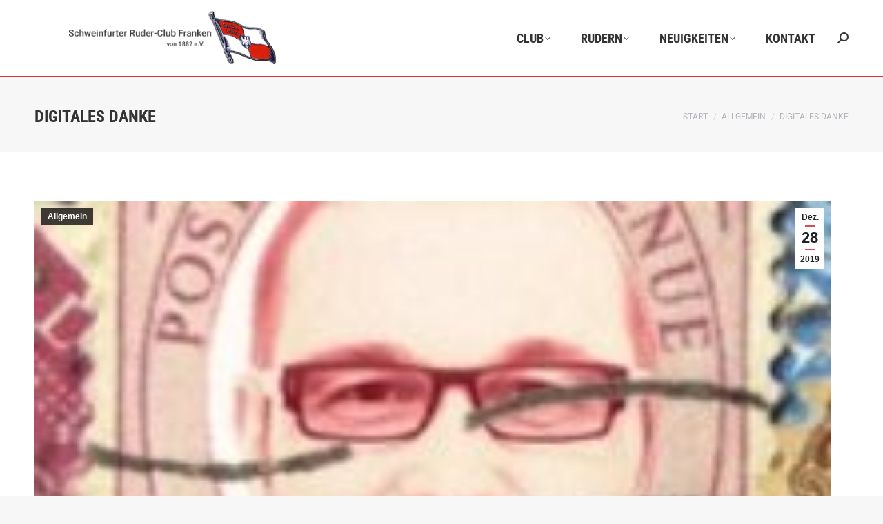

--- FILE ---
content_type: text/html; charset=UTF-8
request_url: https://swrc.uber.space/digitales-danke/
body_size: 19537
content:
<!DOCTYPE html>
<!--[if !(IE 6) | !(IE 7) | !(IE 8)  ]><!-->
<html lang="de" class="no-js">
<!--<![endif]-->
<head>
	<meta charset="UTF-8" />
				<meta name="viewport" content="width=device-width, initial-scale=1, maximum-scale=1, user-scalable=0"/>
			<meta name="theme-color" content="#e1474d"/>	<link rel="profile" href="https://gmpg.org/xfn/11" />
	<title>Digitales Danke &#8211; Schweinfurter Ruder-Club Franken</title>
<meta name='robots' content='max-image-preview:large' />

<link rel="alternate" type="application/rss+xml" title="Schweinfurter Ruder-Club Franken &raquo; Feed" href="https://swrc.uber.space/feed/" />
<link rel="alternate" type="application/rss+xml" title="Schweinfurter Ruder-Club Franken &raquo; Kommentar-Feed" href="https://swrc.uber.space/comments/feed/" />
<link rel="alternate" type="text/calendar" title="Schweinfurter Ruder-Club Franken &raquo; iCal Feed" href="https://swrc.uber.space/termine/?ical=1" />
<link rel="alternate" type="application/rss+xml" title="Schweinfurter Ruder-Club Franken &raquo; Digitales Danke-Kommentar-Feed" href="https://swrc.uber.space/digitales-danke/feed/" />
<link rel="alternate" title="oEmbed (JSON)" type="application/json+oembed" href="https://swrc.uber.space/wp-json/oembed/1.0/embed?url=https%3A%2F%2Fswrc.uber.space%2Fdigitales-danke%2F" />
<link rel="alternate" title="oEmbed (XML)" type="text/xml+oembed" href="https://swrc.uber.space/wp-json/oembed/1.0/embed?url=https%3A%2F%2Fswrc.uber.space%2Fdigitales-danke%2F&#038;format=xml" />
<style id='wp-img-auto-sizes-contain-inline-css'>
img:is([sizes=auto i],[sizes^="auto," i]){contain-intrinsic-size:3000px 1500px}
/*# sourceURL=wp-img-auto-sizes-contain-inline-css */
</style>
<link rel='stylesheet' id='layerslider-css' href='https://swrc.uber.space/wp-content/plugins/LayerSlider/static/layerslider/css/layerslider.css?ver=6.10.2' media='all' />
<link rel='stylesheet' id='external-links-css' href='https://swrc.uber.space/wp-content/plugins/sem-external-links/sem-external-links.css?ver=20090903' media='all' />
<style id='wp-emoji-styles-inline-css'>

	img.wp-smiley, img.emoji {
		display: inline !important;
		border: none !important;
		box-shadow: none !important;
		height: 1em !important;
		width: 1em !important;
		margin: 0 0.07em !important;
		vertical-align: -0.1em !important;
		background: none !important;
		padding: 0 !important;
	}
/*# sourceURL=wp-emoji-styles-inline-css */
</style>
<link rel='stylesheet' id='wp-block-library-css' href='https://swrc.uber.space/wp-includes/css/dist/block-library/style.min.css?ver=6.9' media='all' />
<style id='wp-block-paragraph-inline-css'>
.is-small-text{font-size:.875em}.is-regular-text{font-size:1em}.is-large-text{font-size:2.25em}.is-larger-text{font-size:3em}.has-drop-cap:not(:focus):first-letter{float:left;font-size:8.4em;font-style:normal;font-weight:100;line-height:.68;margin:.05em .1em 0 0;text-transform:uppercase}body.rtl .has-drop-cap:not(:focus):first-letter{float:none;margin-left:.1em}p.has-drop-cap.has-background{overflow:hidden}:root :where(p.has-background){padding:1.25em 2.375em}:where(p.has-text-color:not(.has-link-color)) a{color:inherit}p.has-text-align-left[style*="writing-mode:vertical-lr"],p.has-text-align-right[style*="writing-mode:vertical-rl"]{rotate:180deg}
/*# sourceURL=https://swrc.uber.space/wp-includes/blocks/paragraph/style.min.css */
</style>
<style id='global-styles-inline-css'>
:root{--wp--preset--aspect-ratio--square: 1;--wp--preset--aspect-ratio--4-3: 4/3;--wp--preset--aspect-ratio--3-4: 3/4;--wp--preset--aspect-ratio--3-2: 3/2;--wp--preset--aspect-ratio--2-3: 2/3;--wp--preset--aspect-ratio--16-9: 16/9;--wp--preset--aspect-ratio--9-16: 9/16;--wp--preset--color--black: #000000;--wp--preset--color--cyan-bluish-gray: #abb8c3;--wp--preset--color--white: #FFF;--wp--preset--color--pale-pink: #f78da7;--wp--preset--color--vivid-red: #cf2e2e;--wp--preset--color--luminous-vivid-orange: #ff6900;--wp--preset--color--luminous-vivid-amber: #fcb900;--wp--preset--color--light-green-cyan: #7bdcb5;--wp--preset--color--vivid-green-cyan: #00d084;--wp--preset--color--pale-cyan-blue: #8ed1fc;--wp--preset--color--vivid-cyan-blue: #0693e3;--wp--preset--color--vivid-purple: #9b51e0;--wp--preset--color--accent: #e1474d;--wp--preset--color--dark-gray: #111;--wp--preset--color--light-gray: #767676;--wp--preset--gradient--vivid-cyan-blue-to-vivid-purple: linear-gradient(135deg,rgb(6,147,227) 0%,rgb(155,81,224) 100%);--wp--preset--gradient--light-green-cyan-to-vivid-green-cyan: linear-gradient(135deg,rgb(122,220,180) 0%,rgb(0,208,130) 100%);--wp--preset--gradient--luminous-vivid-amber-to-luminous-vivid-orange: linear-gradient(135deg,rgb(252,185,0) 0%,rgb(255,105,0) 100%);--wp--preset--gradient--luminous-vivid-orange-to-vivid-red: linear-gradient(135deg,rgb(255,105,0) 0%,rgb(207,46,46) 100%);--wp--preset--gradient--very-light-gray-to-cyan-bluish-gray: linear-gradient(135deg,rgb(238,238,238) 0%,rgb(169,184,195) 100%);--wp--preset--gradient--cool-to-warm-spectrum: linear-gradient(135deg,rgb(74,234,220) 0%,rgb(151,120,209) 20%,rgb(207,42,186) 40%,rgb(238,44,130) 60%,rgb(251,105,98) 80%,rgb(254,248,76) 100%);--wp--preset--gradient--blush-light-purple: linear-gradient(135deg,rgb(255,206,236) 0%,rgb(152,150,240) 100%);--wp--preset--gradient--blush-bordeaux: linear-gradient(135deg,rgb(254,205,165) 0%,rgb(254,45,45) 50%,rgb(107,0,62) 100%);--wp--preset--gradient--luminous-dusk: linear-gradient(135deg,rgb(255,203,112) 0%,rgb(199,81,192) 50%,rgb(65,88,208) 100%);--wp--preset--gradient--pale-ocean: linear-gradient(135deg,rgb(255,245,203) 0%,rgb(182,227,212) 50%,rgb(51,167,181) 100%);--wp--preset--gradient--electric-grass: linear-gradient(135deg,rgb(202,248,128) 0%,rgb(113,206,126) 100%);--wp--preset--gradient--midnight: linear-gradient(135deg,rgb(2,3,129) 0%,rgb(40,116,252) 100%);--wp--preset--font-size--small: 13px;--wp--preset--font-size--medium: 20px;--wp--preset--font-size--large: 36px;--wp--preset--font-size--x-large: 42px;--wp--preset--spacing--20: 0.44rem;--wp--preset--spacing--30: 0.67rem;--wp--preset--spacing--40: 1rem;--wp--preset--spacing--50: 1.5rem;--wp--preset--spacing--60: 2.25rem;--wp--preset--spacing--70: 3.38rem;--wp--preset--spacing--80: 5.06rem;--wp--preset--shadow--natural: 6px 6px 9px rgba(0, 0, 0, 0.2);--wp--preset--shadow--deep: 12px 12px 50px rgba(0, 0, 0, 0.4);--wp--preset--shadow--sharp: 6px 6px 0px rgba(0, 0, 0, 0.2);--wp--preset--shadow--outlined: 6px 6px 0px -3px rgb(255, 255, 255), 6px 6px rgb(0, 0, 0);--wp--preset--shadow--crisp: 6px 6px 0px rgb(0, 0, 0);}:where(.is-layout-flex){gap: 0.5em;}:where(.is-layout-grid){gap: 0.5em;}body .is-layout-flex{display: flex;}.is-layout-flex{flex-wrap: wrap;align-items: center;}.is-layout-flex > :is(*, div){margin: 0;}body .is-layout-grid{display: grid;}.is-layout-grid > :is(*, div){margin: 0;}:where(.wp-block-columns.is-layout-flex){gap: 2em;}:where(.wp-block-columns.is-layout-grid){gap: 2em;}:where(.wp-block-post-template.is-layout-flex){gap: 1.25em;}:where(.wp-block-post-template.is-layout-grid){gap: 1.25em;}.has-black-color{color: var(--wp--preset--color--black) !important;}.has-cyan-bluish-gray-color{color: var(--wp--preset--color--cyan-bluish-gray) !important;}.has-white-color{color: var(--wp--preset--color--white) !important;}.has-pale-pink-color{color: var(--wp--preset--color--pale-pink) !important;}.has-vivid-red-color{color: var(--wp--preset--color--vivid-red) !important;}.has-luminous-vivid-orange-color{color: var(--wp--preset--color--luminous-vivid-orange) !important;}.has-luminous-vivid-amber-color{color: var(--wp--preset--color--luminous-vivid-amber) !important;}.has-light-green-cyan-color{color: var(--wp--preset--color--light-green-cyan) !important;}.has-vivid-green-cyan-color{color: var(--wp--preset--color--vivid-green-cyan) !important;}.has-pale-cyan-blue-color{color: var(--wp--preset--color--pale-cyan-blue) !important;}.has-vivid-cyan-blue-color{color: var(--wp--preset--color--vivid-cyan-blue) !important;}.has-vivid-purple-color{color: var(--wp--preset--color--vivid-purple) !important;}.has-black-background-color{background-color: var(--wp--preset--color--black) !important;}.has-cyan-bluish-gray-background-color{background-color: var(--wp--preset--color--cyan-bluish-gray) !important;}.has-white-background-color{background-color: var(--wp--preset--color--white) !important;}.has-pale-pink-background-color{background-color: var(--wp--preset--color--pale-pink) !important;}.has-vivid-red-background-color{background-color: var(--wp--preset--color--vivid-red) !important;}.has-luminous-vivid-orange-background-color{background-color: var(--wp--preset--color--luminous-vivid-orange) !important;}.has-luminous-vivid-amber-background-color{background-color: var(--wp--preset--color--luminous-vivid-amber) !important;}.has-light-green-cyan-background-color{background-color: var(--wp--preset--color--light-green-cyan) !important;}.has-vivid-green-cyan-background-color{background-color: var(--wp--preset--color--vivid-green-cyan) !important;}.has-pale-cyan-blue-background-color{background-color: var(--wp--preset--color--pale-cyan-blue) !important;}.has-vivid-cyan-blue-background-color{background-color: var(--wp--preset--color--vivid-cyan-blue) !important;}.has-vivid-purple-background-color{background-color: var(--wp--preset--color--vivid-purple) !important;}.has-black-border-color{border-color: var(--wp--preset--color--black) !important;}.has-cyan-bluish-gray-border-color{border-color: var(--wp--preset--color--cyan-bluish-gray) !important;}.has-white-border-color{border-color: var(--wp--preset--color--white) !important;}.has-pale-pink-border-color{border-color: var(--wp--preset--color--pale-pink) !important;}.has-vivid-red-border-color{border-color: var(--wp--preset--color--vivid-red) !important;}.has-luminous-vivid-orange-border-color{border-color: var(--wp--preset--color--luminous-vivid-orange) !important;}.has-luminous-vivid-amber-border-color{border-color: var(--wp--preset--color--luminous-vivid-amber) !important;}.has-light-green-cyan-border-color{border-color: var(--wp--preset--color--light-green-cyan) !important;}.has-vivid-green-cyan-border-color{border-color: var(--wp--preset--color--vivid-green-cyan) !important;}.has-pale-cyan-blue-border-color{border-color: var(--wp--preset--color--pale-cyan-blue) !important;}.has-vivid-cyan-blue-border-color{border-color: var(--wp--preset--color--vivid-cyan-blue) !important;}.has-vivid-purple-border-color{border-color: var(--wp--preset--color--vivid-purple) !important;}.has-vivid-cyan-blue-to-vivid-purple-gradient-background{background: var(--wp--preset--gradient--vivid-cyan-blue-to-vivid-purple) !important;}.has-light-green-cyan-to-vivid-green-cyan-gradient-background{background: var(--wp--preset--gradient--light-green-cyan-to-vivid-green-cyan) !important;}.has-luminous-vivid-amber-to-luminous-vivid-orange-gradient-background{background: var(--wp--preset--gradient--luminous-vivid-amber-to-luminous-vivid-orange) !important;}.has-luminous-vivid-orange-to-vivid-red-gradient-background{background: var(--wp--preset--gradient--luminous-vivid-orange-to-vivid-red) !important;}.has-very-light-gray-to-cyan-bluish-gray-gradient-background{background: var(--wp--preset--gradient--very-light-gray-to-cyan-bluish-gray) !important;}.has-cool-to-warm-spectrum-gradient-background{background: var(--wp--preset--gradient--cool-to-warm-spectrum) !important;}.has-blush-light-purple-gradient-background{background: var(--wp--preset--gradient--blush-light-purple) !important;}.has-blush-bordeaux-gradient-background{background: var(--wp--preset--gradient--blush-bordeaux) !important;}.has-luminous-dusk-gradient-background{background: var(--wp--preset--gradient--luminous-dusk) !important;}.has-pale-ocean-gradient-background{background: var(--wp--preset--gradient--pale-ocean) !important;}.has-electric-grass-gradient-background{background: var(--wp--preset--gradient--electric-grass) !important;}.has-midnight-gradient-background{background: var(--wp--preset--gradient--midnight) !important;}.has-small-font-size{font-size: var(--wp--preset--font-size--small) !important;}.has-medium-font-size{font-size: var(--wp--preset--font-size--medium) !important;}.has-large-font-size{font-size: var(--wp--preset--font-size--large) !important;}.has-x-large-font-size{font-size: var(--wp--preset--font-size--x-large) !important;}
/*# sourceURL=global-styles-inline-css */
</style>

<style id='classic-theme-styles-inline-css'>
/*! This file is auto-generated */
.wp-block-button__link{color:#fff;background-color:#32373c;border-radius:9999px;box-shadow:none;text-decoration:none;padding:calc(.667em + 2px) calc(1.333em + 2px);font-size:1.125em}.wp-block-file__button{background:#32373c;color:#fff;text-decoration:none}
/*# sourceURL=/wp-includes/css/classic-themes.min.css */
</style>
<link rel='stylesheet' id='latest-post-shortcode-lps-block-style-css' href='https://swrc.uber.space/wp-content/plugins/latest-post-shortcode/lps-block/build/style-view.css?ver=lpsv14.21b2b9aa3c6b1687be1b16988b33cd84e8' media='all' />
<link rel='stylesheet' id='the7-font-css' href='https://swrc.uber.space/wp-content/themes/dt-the7/fonts/icomoon-the7-font/icomoon-the7-font.min.css?ver=14.2.0' media='all' />
<link rel='stylesheet' id='the7-awesome-fonts-css' href='https://swrc.uber.space/wp-content/themes/dt-the7/fonts/FontAwesome/css/all.min.css?ver=14.2.0' media='all' />
<link rel='stylesheet' id='the7-awesome-fonts-back-css' href='https://swrc.uber.space/wp-content/themes/dt-the7/fonts/FontAwesome/back-compat.min.css?ver=14.2.0' media='all' />
<link rel='stylesheet' id='the7-Defaults-css' href='https://swrc.uber.space/wp-content/uploads/smile_fonts/Defaults/Defaults.css?ver=6.9' media='all' />
<link rel='stylesheet' id='dt-web-fonts-css' href='//swrc.uber.space/wp-content/uploads/omgf/dt-web-fonts/dt-web-fonts.css?ver=1757324930' media='all' />
<link rel='stylesheet' id='dt-main-css' href='https://swrc.uber.space/wp-content/themes/dt-the7/css/main.min.css?ver=14.2.0' media='all' />
<style id='dt-main-inline-css'>
body #load {
  display: block;
  height: 100%;
  overflow: hidden;
  position: fixed;
  width: 100%;
  z-index: 9901;
  opacity: 1;
  visibility: visible;
  transition: all .35s ease-out;
}
.load-wrap {
  width: 100%;
  height: 100%;
  background-position: center center;
  background-repeat: no-repeat;
  text-align: center;
  display: -ms-flexbox;
  display: -ms-flex;
  display: flex;
  -ms-align-items: center;
  -ms-flex-align: center;
  align-items: center;
  -ms-flex-flow: column wrap;
  flex-flow: column wrap;
  -ms-flex-pack: center;
  -ms-justify-content: center;
  justify-content: center;
}
.load-wrap > svg {
  position: absolute;
  top: 50%;
  left: 50%;
  transform: translate(-50%,-50%);
}
#load {
  background: var(--the7-elementor-beautiful-loading-bg,#ffffff);
  --the7-beautiful-spinner-color2: var(--the7-beautiful-spinner-color,rgba(97,98,103,0.4));
}

/*# sourceURL=dt-main-inline-css */
</style>
<link rel='stylesheet' id='the7-custom-scrollbar-css' href='https://swrc.uber.space/wp-content/themes/dt-the7/lib/custom-scrollbar/custom-scrollbar.min.css?ver=14.2.0' media='all' />
<link rel='stylesheet' id='the7-wpbakery-css' href='https://swrc.uber.space/wp-content/themes/dt-the7/css/wpbakery.min.css?ver=14.2.0' media='all' />
<link rel='stylesheet' id='the7-css-vars-css' href='https://swrc.uber.space/wp-content/uploads/the7-css/css-vars.css?ver=817b5cd57666' media='all' />
<link rel='stylesheet' id='dt-custom-css' href='https://swrc.uber.space/wp-content/uploads/the7-css/custom.css?ver=817b5cd57666' media='all' />
<link rel='stylesheet' id='dt-media-css' href='https://swrc.uber.space/wp-content/uploads/the7-css/media.css?ver=817b5cd57666' media='all' />
<link rel='stylesheet' id='the7-mega-menu-css' href='https://swrc.uber.space/wp-content/uploads/the7-css/mega-menu.css?ver=817b5cd57666' media='all' />
<link rel='stylesheet' id='the7-elements-css' href='https://swrc.uber.space/wp-content/uploads/the7-css/post-type-dynamic.css?ver=817b5cd57666' media='all' />
<link rel='stylesheet' id='style-css' href='https://swrc.uber.space/wp-content/themes/dt-the7/style.css?ver=14.2.0' media='all' />
<script src="https://swrc.uber.space/wp-includes/js/jquery/jquery.min.js?ver=3.7.1" id="jquery-core-js"></script>
<script src="https://swrc.uber.space/wp-includes/js/jquery/jquery-migrate.min.js?ver=3.4.1" id="jquery-migrate-js"></script>
<script id="lps-vars-js-after">
const lpsSettings = {"ajaxUrl": "https://swrc.uber.space/wp-admin/admin-ajax.php"};
//# sourceURL=lps-vars-js-after
</script>
<script id="layerslider-greensock-js-extra">
var LS_Meta = {"v":"6.10.2"};
//# sourceURL=layerslider-greensock-js-extra
</script>
<script src="https://swrc.uber.space/wp-content/plugins/LayerSlider/static/layerslider/js/greensock.js?ver=1.19.0" id="layerslider-greensock-js"></script>
<script src="https://swrc.uber.space/wp-content/plugins/LayerSlider/static/layerslider/js/layerslider.kreaturamedia.jquery.js?ver=6.10.2" id="layerslider-js"></script>
<script src="https://swrc.uber.space/wp-content/plugins/LayerSlider/static/layerslider/js/layerslider.transitions.js?ver=6.10.2" id="layerslider-transitions-js"></script>
<script src="//swrc.uber.space/wp-content/plugins/revslider/sr6/assets/js/rbtools.min.js?ver=6.7.38" async id="tp-tools-js"></script>
<script src="//swrc.uber.space/wp-content/plugins/revslider/sr6/assets/js/rs6.min.js?ver=6.7.38" async id="revmin-js"></script>
<script id="dt-above-fold-js-extra">
var dtLocal = {"themeUrl":"https://swrc.uber.space/wp-content/themes/dt-the7","passText":"Um diesen gesch\u00fctzten Eintrag anzusehen, geben Sie bitte das Passwort ein:","moreButtonText":{"loading":"Lade...","loadMore":"Mehr laden"},"postID":"1346","ajaxurl":"https://swrc.uber.space/wp-admin/admin-ajax.php","REST":{"baseUrl":"https://swrc.uber.space/wp-json/the7/v1","endpoints":{"sendMail":"/send-mail"}},"contactMessages":{"required":"One or more fields have an error. Please check and try again.","terms":"Please accept the privacy policy.","fillTheCaptchaError":"Please, fill the captcha."},"captchaSiteKey":"","ajaxNonce":"632b663d30","pageData":"","themeSettings":{"smoothScroll":"off","lazyLoading":false,"desktopHeader":{"height":110},"ToggleCaptionEnabled":"disabled","ToggleCaption":"Navigation","floatingHeader":{"showAfter":160,"showMenu":true,"height":68,"logo":{"showLogo":false,"html":"\u003Cimg class=\" preload-me\" src=\"https://swrc.uber.space/wp-content/themes/dt-the7/inc/presets/images/full/skin11r.header-style-floating-logo-regular.png\" srcset=\"https://swrc.uber.space/wp-content/themes/dt-the7/inc/presets/images/full/skin11r.header-style-floating-logo-regular.png 44w, https://swrc.uber.space/wp-content/themes/dt-the7/inc/presets/images/full/skin11r.header-style-floating-logo-hd.png 88w\" width=\"44\" height=\"44\"   sizes=\"44px\" alt=\"Schweinfurter Ruder-Club Franken\" /\u003E","url":"https://swrc.uber.space/"}},"topLine":{"floatingTopLine":{"logo":{"showLogo":false,"html":""}}},"mobileHeader":{"firstSwitchPoint":1100,"secondSwitchPoint":990,"firstSwitchPointHeight":68,"secondSwitchPointHeight":68,"mobileToggleCaptionEnabled":"disabled","mobileToggleCaption":"Menu"},"stickyMobileHeaderFirstSwitch":{"logo":{"html":"\u003Cimg class=\" preload-me\" src=\"https://swrc.uber.space/wp-content/uploads/2017/11/flagge-gut.gif\" srcset=\"https://swrc.uber.space/wp-content/uploads/2017/11/flagge-gut.gif 102w, https://swrc.uber.space/wp-content/uploads/2017/11/flagge-gut.gif 102w\" width=\"102\" height=\"104\"   sizes=\"102px\" alt=\"Schweinfurter Ruder-Club Franken\" /\u003E"}},"stickyMobileHeaderSecondSwitch":{"logo":{"html":"\u003Cimg class=\" preload-me\" src=\"https://swrc.uber.space/wp-content/uploads/2017/11/flagge-gut.gif\" srcset=\"https://swrc.uber.space/wp-content/uploads/2017/11/flagge-gut.gif 102w, https://swrc.uber.space/wp-content/uploads/2017/11/flagge-gut.gif 102w\" width=\"102\" height=\"104\"   sizes=\"102px\" alt=\"Schweinfurter Ruder-Club Franken\" /\u003E"}},"sidebar":{"switchPoint":990},"boxedWidth":"1340px"},"VCMobileScreenWidth":"768"};
var dtShare = {"shareButtonText":{"facebook":"Share on Facebook","twitter":"Share on X","pinterest":"Pin it","linkedin":"Share on Linkedin","whatsapp":"Share on Whatsapp"},"overlayOpacity":"85"};
//# sourceURL=dt-above-fold-js-extra
</script>
<script src="https://swrc.uber.space/wp-content/themes/dt-the7/js/above-the-fold.min.js?ver=14.2.0" id="dt-above-fold-js"></script>
<script></script><meta name="generator" content="Powered by LayerSlider 6.10.2 - Multi-Purpose, Responsive, Parallax, Mobile-Friendly Slider Plugin for WordPress." />
<!-- LayerSlider updates and docs at: https://layerslider.kreaturamedia.com -->
<link rel="https://api.w.org/" href="https://swrc.uber.space/wp-json/" /><link rel="alternate" title="JSON" type="application/json" href="https://swrc.uber.space/wp-json/wp/v2/posts/1346" /><link rel="EditURI" type="application/rsd+xml" title="RSD" href="https://swrc.uber.space/xmlrpc.php?rsd" />
<meta name="generator" content="WordPress 6.9" />
<link rel="canonical" href="https://swrc.uber.space/digitales-danke/" />
<link rel='shortlink' href='https://swrc.uber.space/?p=1346' />
<meta name="et-api-version" content="v1"><meta name="et-api-origin" content="https://swrc.uber.space"><link rel="https://theeventscalendar.com/" href="https://swrc.uber.space/wp-json/tribe/tickets/v1/" /><meta name="tec-api-version" content="v1"><meta name="tec-api-origin" content="https://swrc.uber.space"><link rel="alternate" href="https://swrc.uber.space/wp-json/tribe/events/v1/" /><link rel="pingback" href="https://swrc.uber.space/xmlrpc.php">
<meta property="og:site_name" content="Schweinfurter Ruder-Club Franken" />
<meta property="og:title" content="Digitales Danke" />
<meta property="og:image" content="https://swrc.uber.space/wp-content/uploads/2019/12/briefmarke.jpg" />
<meta property="og:url" content="https://swrc.uber.space/digitales-danke/" />
<meta property="og:type" content="article" />
<meta name="generator" content="Powered by WPBakery Page Builder - drag and drop page builder for WordPress."/>
<meta name="generator" content="Powered by Slider Revolution 6.7.38 - responsive, Mobile-Friendly Slider Plugin for WordPress with comfortable drag and drop interface." />
<script type="text/javascript" id="the7-loader-script">
document.addEventListener("DOMContentLoaded", function(event) {
	var load = document.getElementById("load");
	if(!load.classList.contains('loader-removed')){
		var removeLoading = setTimeout(function() {
			load.className += " loader-removed";
		}, 300);
	}
});
</script>
		<link rel="icon" href="https://swrc.uber.space/wp-content/uploads/2017/11/flagge-gut.gif" sizes="32x32" />
<link rel="icon" href="https://swrc.uber.space/wp-content/uploads/2017/11/flagge-gut.gif" sizes="192x192" />
<link rel="apple-touch-icon" href="https://swrc.uber.space/wp-content/uploads/2017/11/flagge-gut.gif" />
<meta name="msapplication-TileImage" content="https://swrc.uber.space/wp-content/uploads/2017/11/flagge-gut.gif" />
<script>function setREVStartSize(e){
			//window.requestAnimationFrame(function() {
				window.RSIW = window.RSIW===undefined ? window.innerWidth : window.RSIW;
				window.RSIH = window.RSIH===undefined ? window.innerHeight : window.RSIH;
				try {
					var pw = document.getElementById(e.c).parentNode.offsetWidth,
						newh;
					pw = pw===0 || isNaN(pw) || (e.l=="fullwidth" || e.layout=="fullwidth") ? window.RSIW : pw;
					e.tabw = e.tabw===undefined ? 0 : parseInt(e.tabw);
					e.thumbw = e.thumbw===undefined ? 0 : parseInt(e.thumbw);
					e.tabh = e.tabh===undefined ? 0 : parseInt(e.tabh);
					e.thumbh = e.thumbh===undefined ? 0 : parseInt(e.thumbh);
					e.tabhide = e.tabhide===undefined ? 0 : parseInt(e.tabhide);
					e.thumbhide = e.thumbhide===undefined ? 0 : parseInt(e.thumbhide);
					e.mh = e.mh===undefined || e.mh=="" || e.mh==="auto" ? 0 : parseInt(e.mh,0);
					if(e.layout==="fullscreen" || e.l==="fullscreen")
						newh = Math.max(e.mh,window.RSIH);
					else{
						e.gw = Array.isArray(e.gw) ? e.gw : [e.gw];
						for (var i in e.rl) if (e.gw[i]===undefined || e.gw[i]===0) e.gw[i] = e.gw[i-1];
						e.gh = e.el===undefined || e.el==="" || (Array.isArray(e.el) && e.el.length==0)? e.gh : e.el;
						e.gh = Array.isArray(e.gh) ? e.gh : [e.gh];
						for (var i in e.rl) if (e.gh[i]===undefined || e.gh[i]===0) e.gh[i] = e.gh[i-1];
											
						var nl = new Array(e.rl.length),
							ix = 0,
							sl;
						e.tabw = e.tabhide>=pw ? 0 : e.tabw;
						e.thumbw = e.thumbhide>=pw ? 0 : e.thumbw;
						e.tabh = e.tabhide>=pw ? 0 : e.tabh;
						e.thumbh = e.thumbhide>=pw ? 0 : e.thumbh;
						for (var i in e.rl) nl[i] = e.rl[i]<window.RSIW ? 0 : e.rl[i];
						sl = nl[0];
						for (var i in nl) if (sl>nl[i] && nl[i]>0) { sl = nl[i]; ix=i;}
						var m = pw>(e.gw[ix]+e.tabw+e.thumbw) ? 1 : (pw-(e.tabw+e.thumbw)) / (e.gw[ix]);
						newh =  (e.gh[ix] * m) + (e.tabh + e.thumbh);
					}
					var el = document.getElementById(e.c);
					if (el!==null && el) el.style.height = newh+"px";
					el = document.getElementById(e.c+"_wrapper");
					if (el!==null && el) {
						el.style.height = newh+"px";
						el.style.display = "block";
					}
				} catch(e){
					console.log("Failure at Presize of Slider:" + e)
				}
			//});
		  };</script>
		<style id="wp-custom-css">
			.main-nav > li > a {
	margin: 0px 10px 0px 0px !important;
}

.branding a img, .branding img {
	max-width: 300px!important;
}

.latest-post-selection article h1 {
	font-size: 12pt!important;
}

.latest-post-selection article {
	border: 0px!important;
}		</style>
		<noscript><style> .wpb_animate_when_almost_visible { opacity: 1; }</style></noscript><style id='the7-custom-inline-css' type='text/css'>
.mailpoet_form_1,
mailpoet_text {
  width: 100%!important;
}
#mailpoet_form_1,
.mailpoet_text, #mailpoet_form_1,
.mailpoet_textarea,
mailpoet_submit {
   width: 100%!important;
}
</style>
<link rel='stylesheet' id='rs-plugin-settings-css' href='//swrc.uber.space/wp-content/plugins/revslider/sr6/assets/css/rs6.css?ver=6.7.38' media='all' />
<style id='rs-plugin-settings-inline-css'>
#rs-demo-id {}
/*# sourceURL=rs-plugin-settings-inline-css */
</style>
</head>
<body id="the7-body" class="wp-singular post-template-default single single-post postid-1346 single-format-standard wp-embed-responsive wp-theme-dt-the7 the7-core-ver-2.7.12 tribe-no-js page-template-the7 tec-no-tickets-on-recurring tec-no-rsvp-on-recurring dt-responsive-on right-mobile-menu-close-icon ouside-menu-close-icon mobile-hamburger-close-bg-enable mobile-hamburger-close-bg-hover-enable  fade-medium-mobile-menu-close-icon fade-medium-menu-close-icon srcset-enabled btn-flat custom-btn-color custom-btn-hover-color phantom-fade phantom-line-decoration phantom-logo-off floating-mobile-menu-icon top-header first-switch-logo-left first-switch-menu-right second-switch-logo-left second-switch-menu-right right-mobile-menu layzr-loading-on popup-message-style the7-ver-14.2.0 dt-fa-compatibility wpb-js-composer js-comp-ver-8.7.2 vc_responsive tribe-theme-dt-the7">
<!-- The7 14.2.0 -->
<div id="load" class="ring-loader">
	<div class="load-wrap">
<style type="text/css">
    .the7-spinner {
        width: 72px;
        height: 72px;
        position: relative;
    }
    .the7-spinner > div {
        border-radius: 50%;
        width: 9px;
        left: 0;
        box-sizing: border-box;
        display: block;
        position: absolute;
        border: 9px solid #fff;
        width: 72px;
        height: 72px;
    }
    .the7-spinner-ring-bg{
        opacity: 0.25;
    }
    div.the7-spinner-ring {
        animation: spinner-animation 0.8s cubic-bezier(1, 1, 1, 1) infinite;
        border-color:var(--the7-beautiful-spinner-color2) transparent transparent transparent;
    }

    @keyframes spinner-animation{
        from{
            transform: rotate(0deg);
        }
        to {
            transform: rotate(360deg);
        }
    }
</style>

<div class="the7-spinner">
    <div class="the7-spinner-ring-bg"></div>
    <div class="the7-spinner-ring"></div>
</div></div>
</div>
<div id="page" >
	<a class="skip-link screen-reader-text" href="#content">Zum Inhalt springen</a>

<div class="masthead inline-header right widgets line-decoration shadow-mobile-header-decoration small-mobile-menu-icon mobile-menu-icon-bg-on mobile-menu-icon-hover-bg-on show-sub-menu-on-hover show-device-logo show-mobile-logo" >

	<div class="top-bar top-bar-empty top-bar-line-hide">
	<div class="top-bar-bg" ></div>
	<div class="mini-widgets left-widgets"></div><div class="mini-widgets right-widgets"></div></div>

	<header class="header-bar" role="banner">

		<div class="branding">
	<div id="site-title" class="assistive-text">Schweinfurter Ruder-Club Franken</div>
	<div id="site-description" class="assistive-text">Rudern auf dem Main, Joggen, Feiern, Kraftraum, Kegeln</div>
	<a class="" href="https://swrc.uber.space/"><img class=" preload-me" src="https://swrc.uber.space/wp-content/uploads/2018/05/LogoNeu.png" srcset="https://swrc.uber.space/wp-content/uploads/2018/05/LogoNeu.png 1400w, https://swrc.uber.space/wp-content/uploads/2018/05/LogoNeu.png 1400w" width="1400" height="400"   sizes="1400px" alt="Schweinfurter Ruder-Club Franken" /><img class="mobile-logo preload-me" src="https://swrc.uber.space/wp-content/uploads/2017/11/flagge-gut.gif" srcset="https://swrc.uber.space/wp-content/uploads/2017/11/flagge-gut.gif 102w, https://swrc.uber.space/wp-content/uploads/2017/11/flagge-gut.gif 102w" width="102" height="104"   sizes="102px" alt="Schweinfurter Ruder-Club Franken" /></a></div>

		<ul id="primary-menu" class="main-nav bg-outline-decoration hover-bg-decoration active-bg-decoration level-arrows-on"><li class="menu-item menu-item-type-custom menu-item-object-custom menu-item-has-children menu-item-528 first has-children depth-0"><a href='#' class='not-clickable-item' data-level='1' aria-haspopup='true' aria-expanded='false'><span class="menu-item-text"><span class="menu-text">Club</span></span></a><ul class="sub-nav level-arrows-on" role="group"><li class="menu-item menu-item-type-post_type menu-item-object-page menu-item-533 first depth-1"><a href='https://swrc.uber.space/verein/' data-level='2'><span class="menu-item-text"><span class="menu-text">Der Verein</span></span></a></li> <li class="menu-item menu-item-type-post_type menu-item-object-page menu-item-534 depth-1"><a href='https://swrc.uber.space/gaststaette/' data-level='2'><span class="menu-item-text"><span class="menu-text">Gaststätte</span></span></a></li> <li class="menu-item menu-item-type-post_type menu-item-object-page menu-item-535 depth-1"><a href='https://swrc.uber.space/shop/' data-level='2'><span class="menu-item-text"><span class="menu-text">Shop</span></span></a></li> <li class="menu-item menu-item-type-post_type menu-item-object-page menu-item-536 depth-1"><a href='https://swrc.uber.space/motorboote/' data-level='2'><span class="menu-item-text"><span class="menu-text">Motorboote</span></span></a></li> </ul></li> <li class="menu-item menu-item-type-custom menu-item-object-custom menu-item-has-children menu-item-529 has-children depth-0"><a href='#' class='not-clickable-item' data-level='1' aria-haspopup='true' aria-expanded='false'><span class="menu-item-text"><span class="menu-text">Rudern</span></span></a><ul class="sub-nav level-arrows-on" role="group"><li class="menu-item menu-item-type-post_type menu-item-object-page menu-item-548 first depth-1"><a href='https://swrc.uber.space/crew-class/' data-level='2'><span class="menu-item-text"><span class="menu-text">Crew Class</span></span></a></li> <li class="menu-item menu-item-type-post_type menu-item-object-page menu-item-682 depth-1"><a href='https://swrc.uber.space/fahrtenbuch/' data-level='2'><span class="menu-item-text"><span class="menu-text">Fahrtenbuch</span></span></a></li> <li class="menu-item menu-item-type-post_type menu-item-object-page menu-item-547 depth-1"><a href='https://swrc.uber.space/fuer-anfaenger/' data-level='2'><span class="menu-item-text"><span class="menu-text">Neu im Club</span></span></a></li> <li class="menu-item menu-item-type-custom menu-item-object-custom menu-item-2102 depth-1"><a href='https://swrc.uber.space/wp-content/uploads/2022/04/Kraftraumordnung.pdf' data-level='2'><span class="menu-item-text"><span class="menu-text">Kraftraum-Ordnung</span></span></a></li> <li class="menu-item menu-item-type-post_type menu-item-object-page menu-item-551 depth-1"><a href='https://swrc.uber.space/regatten/' data-level='2'><span class="menu-item-text"><span class="menu-text">Regatten in Schweinfurt</span></span></a></li> <li class="menu-item menu-item-type-custom menu-item-object-custom menu-item-2097 depth-1"><a href='https://swrc.uber.space/wp-content/uploads/2022/04/Ruderordnung_RCFS290322.pdf' data-level='2'><span class="menu-item-text"><span class="menu-text">Ruder-Ordnung</span></span></a></li> <li class="menu-item menu-item-type-custom menu-item-object-custom menu-item-2101 depth-1"><a href='https://swrc.uber.space/wp-content/uploads/2022/04/Sicherheitsrichtlinie_RCFS.pdf' data-level='2'><span class="menu-item-text"><span class="menu-text">Sicherheitsrichtlinie</span></span></a></li> <li class="menu-item menu-item-type-custom menu-item-object-custom menu-item-660 depth-1"><a href='https://swrc.uber.space/siege-2/' data-level='2'><span class="menu-item-text"><span class="menu-text">Siege</span></span></a></li> <li class="menu-item menu-item-type-post_type menu-item-object-page menu-item-550 depth-1"><a href='https://swrc.uber.space/wanderrudern/' data-level='2'><span class="menu-item-text"><span class="menu-text">Wanderrudern</span></span></a></li> </ul></li> <li class="menu-item menu-item-type-custom menu-item-object-custom menu-item-has-children menu-item-530 has-children depth-0"><a href='#' class='not-clickable-item' data-level='1' aria-haspopup='true' aria-expanded='false'><span class="menu-item-text"><span class="menu-text">Neuigkeiten</span></span></a><ul class="sub-nav level-arrows-on" role="group"><li class="menu-item menu-item-type-post_type menu-item-object-page menu-item-3142 first depth-1"><a href='https://swrc.uber.space/news/' data-level='2'><span class="menu-item-text"><span class="menu-text">News</span></span></a></li> <li class="menu-item menu-item-type-custom menu-item-object-custom menu-item-557 depth-1"><a href='/termine/' data-level='2'><span class="menu-item-text"><span class="menu-text">Termine</span></span></a></li> <li class="menu-item menu-item-type-custom menu-item-object-custom menu-item-646 depth-1"><a href='/archiv' data-level='2'><span class="menu-item-text"><span class="menu-text">Archive</span></span></a></li> <li class="menu-item menu-item-type-post_type menu-item-object-page menu-item-651 depth-1"><a href='https://swrc.uber.space/newsletter/' data-level='2'><span class="menu-item-text"><span class="menu-text">Newsletter</span></span></a></li> </ul></li> <li class="menu-item menu-item-type-custom menu-item-object-custom menu-item-531 last depth-0"><a href='/verein/' data-level='1'><span class="menu-item-text"><span class="menu-text">Kontakt</span></span></a></li> </ul>
		<div class="mini-widgets"><div class="mini-search show-on-desktop near-logo-first-switch near-logo-second-switch popup-search custom-icon"><form class="searchform mini-widget-searchform" role="search" method="get" action="https://swrc.uber.space/">

	<div class="screen-reader-text">Search:</div>

	
		<a href="" class="submit text-disable"><i class=" mw-icon the7-mw-icon-search-bold"></i></a>
		<div class="popup-search-wrap">
			<input type="text" aria-label="Search" class="field searchform-s" name="s" value="" placeholder="Type and hit enter &hellip;" title="Search form"/>
			<a href="" class="search-icon"  aria-label="Search"><i class="the7-mw-icon-search-bold" aria-hidden="true"></i></a>
		</div>

			<input type="submit" class="assistive-text searchsubmit" value="Los!"/>
</form>
</div></div>
	</header>

</div>
<div role="navigation" aria-label="Main Menu" class="dt-mobile-header mobile-menu-show-divider">
	<div class="dt-close-mobile-menu-icon" aria-label="Close" role="button" tabindex="0"><div class="close-line-wrap"><span class="close-line"></span><span class="close-line"></span><span class="close-line"></span></div></div>	<ul id="mobile-menu" class="mobile-main-nav">
		<li class="menu-item menu-item-type-custom menu-item-object-custom menu-item-has-children menu-item-528 first has-children depth-0"><a href='#' class='not-clickable-item' data-level='1' aria-haspopup='true' aria-expanded='false'><span class="menu-item-text"><span class="menu-text">Club</span></span></a><ul class="sub-nav level-arrows-on" role="group"><li class="menu-item menu-item-type-post_type menu-item-object-page menu-item-533 first depth-1"><a href='https://swrc.uber.space/verein/' data-level='2'><span class="menu-item-text"><span class="menu-text">Der Verein</span></span></a></li> <li class="menu-item menu-item-type-post_type menu-item-object-page menu-item-534 depth-1"><a href='https://swrc.uber.space/gaststaette/' data-level='2'><span class="menu-item-text"><span class="menu-text">Gaststätte</span></span></a></li> <li class="menu-item menu-item-type-post_type menu-item-object-page menu-item-535 depth-1"><a href='https://swrc.uber.space/shop/' data-level='2'><span class="menu-item-text"><span class="menu-text">Shop</span></span></a></li> <li class="menu-item menu-item-type-post_type menu-item-object-page menu-item-536 depth-1"><a href='https://swrc.uber.space/motorboote/' data-level='2'><span class="menu-item-text"><span class="menu-text">Motorboote</span></span></a></li> </ul></li> <li class="menu-item menu-item-type-custom menu-item-object-custom menu-item-has-children menu-item-529 has-children depth-0"><a href='#' class='not-clickable-item' data-level='1' aria-haspopup='true' aria-expanded='false'><span class="menu-item-text"><span class="menu-text">Rudern</span></span></a><ul class="sub-nav level-arrows-on" role="group"><li class="menu-item menu-item-type-post_type menu-item-object-page menu-item-548 first depth-1"><a href='https://swrc.uber.space/crew-class/' data-level='2'><span class="menu-item-text"><span class="menu-text">Crew Class</span></span></a></li> <li class="menu-item menu-item-type-post_type menu-item-object-page menu-item-682 depth-1"><a href='https://swrc.uber.space/fahrtenbuch/' data-level='2'><span class="menu-item-text"><span class="menu-text">Fahrtenbuch</span></span></a></li> <li class="menu-item menu-item-type-post_type menu-item-object-page menu-item-547 depth-1"><a href='https://swrc.uber.space/fuer-anfaenger/' data-level='2'><span class="menu-item-text"><span class="menu-text">Neu im Club</span></span></a></li> <li class="menu-item menu-item-type-custom menu-item-object-custom menu-item-2102 depth-1"><a href='https://swrc.uber.space/wp-content/uploads/2022/04/Kraftraumordnung.pdf' data-level='2'><span class="menu-item-text"><span class="menu-text">Kraftraum-Ordnung</span></span></a></li> <li class="menu-item menu-item-type-post_type menu-item-object-page menu-item-551 depth-1"><a href='https://swrc.uber.space/regatten/' data-level='2'><span class="menu-item-text"><span class="menu-text">Regatten in Schweinfurt</span></span></a></li> <li class="menu-item menu-item-type-custom menu-item-object-custom menu-item-2097 depth-1"><a href='https://swrc.uber.space/wp-content/uploads/2022/04/Ruderordnung_RCFS290322.pdf' data-level='2'><span class="menu-item-text"><span class="menu-text">Ruder-Ordnung</span></span></a></li> <li class="menu-item menu-item-type-custom menu-item-object-custom menu-item-2101 depth-1"><a href='https://swrc.uber.space/wp-content/uploads/2022/04/Sicherheitsrichtlinie_RCFS.pdf' data-level='2'><span class="menu-item-text"><span class="menu-text">Sicherheitsrichtlinie</span></span></a></li> <li class="menu-item menu-item-type-custom menu-item-object-custom menu-item-660 depth-1"><a href='https://swrc.uber.space/siege-2/' data-level='2'><span class="menu-item-text"><span class="menu-text">Siege</span></span></a></li> <li class="menu-item menu-item-type-post_type menu-item-object-page menu-item-550 depth-1"><a href='https://swrc.uber.space/wanderrudern/' data-level='2'><span class="menu-item-text"><span class="menu-text">Wanderrudern</span></span></a></li> </ul></li> <li class="menu-item menu-item-type-custom menu-item-object-custom menu-item-has-children menu-item-530 has-children depth-0"><a href='#' class='not-clickable-item' data-level='1' aria-haspopup='true' aria-expanded='false'><span class="menu-item-text"><span class="menu-text">Neuigkeiten</span></span></a><ul class="sub-nav level-arrows-on" role="group"><li class="menu-item menu-item-type-post_type menu-item-object-page menu-item-3142 first depth-1"><a href='https://swrc.uber.space/news/' data-level='2'><span class="menu-item-text"><span class="menu-text">News</span></span></a></li> <li class="menu-item menu-item-type-custom menu-item-object-custom menu-item-557 depth-1"><a href='/termine/' data-level='2'><span class="menu-item-text"><span class="menu-text">Termine</span></span></a></li> <li class="menu-item menu-item-type-custom menu-item-object-custom menu-item-646 depth-1"><a href='/archiv' data-level='2'><span class="menu-item-text"><span class="menu-text">Archive</span></span></a></li> <li class="menu-item menu-item-type-post_type menu-item-object-page menu-item-651 depth-1"><a href='https://swrc.uber.space/newsletter/' data-level='2'><span class="menu-item-text"><span class="menu-text">Newsletter</span></span></a></li> </ul></li> <li class="menu-item menu-item-type-custom menu-item-object-custom menu-item-531 last depth-0"><a href='/verein/' data-level='1'><span class="menu-item-text"><span class="menu-text">Kontakt</span></span></a></li> 	</ul>
	<div class='mobile-mini-widgets-in-menu'></div>
</div>


		<div class="page-title title-left solid-bg breadcrumbs-mobile-off page-title-responsive-enabled">
			<div class="wf-wrap">

				<div class="page-title-head hgroup"><h1 class="entry-title">Digitales Danke</h1></div><div class="page-title-breadcrumbs"><div class="assistive-text">Sie befinden sich hier:</div><ol class="breadcrumbs text-small" itemscope itemtype="https://schema.org/BreadcrumbList"><li itemprop="itemListElement" itemscope itemtype="https://schema.org/ListItem"><a itemprop="item" href="https://swrc.uber.space/" title="Start"><span itemprop="name">Start</span></a><meta itemprop="position" content="1" /></li><li itemprop="itemListElement" itemscope itemtype="https://schema.org/ListItem"><a itemprop="item" href="https://swrc.uber.space/category/allgemein/" title="Allgemein"><span itemprop="name">Allgemein</span></a><meta itemprop="position" content="2" /></li><li class="current" itemprop="itemListElement" itemscope itemtype="https://schema.org/ListItem"><span itemprop="name">Digitales Danke</span><meta itemprop="position" content="3" /></li></ol></div>			</div>
		</div>

		

<div id="main" class="sidebar-right sidebar-divider-off">

	
	<div class="main-gradient"></div>
	<div class="wf-wrap">
	<div class="wf-container-main">

	

			<div id="content" class="content" role="main">

				
<article id="post-1346" class="single-postlike vertical-fancy-style post-1346 post type-post status-publish format-standard has-post-thumbnail category-allgemein category-1 description-off">

	<div class="post-thumbnail"><div class="fancy-date"><a title="15:34" href="https://swrc.uber.space/2019/12/28/"><span class="entry-month">Dez.</span><span class="entry-date updated">28</span><span class="entry-year">2019</span></a></div><span class="fancy-categories"><a href="https://swrc.uber.space/category/allgemein/" rel="category tag">Allgemein</a></span><img class="preload-me lazy-load aspect" src="data:image/svg+xml,%3Csvg%20xmlns%3D&#39;http%3A%2F%2Fwww.w3.org%2F2000%2Fsvg&#39;%20viewBox%3D&#39;0%200%20200%20100&#39;%2F%3E" data-src="https://swrc.uber.space/wp-content/uploads/2019/12/briefmarke-200x100.jpg" data-srcset="https://swrc.uber.space/wp-content/uploads/2019/12/briefmarke-200x100.jpg 200w" loading="eager" style="--ratio: 200 / 100" sizes="(max-width: 200px) 100vw, 200px" width="200" height="100"  title="briefmarke" alt="" /></div><div class="entry-content">
<p>Liebe Freunde des Ruder-Clubs,</p>



<p>auch 2019 danke ich allen, die sich an der digitalen Berichterstattung beteiligt haben. Sie helfen nicht nur der online-Redaktion, sondern leisten jede/r einzelne einen wirklich wichtigen Beitrag zum Clubleben und zur breiten Öffentlichkeitsarbeit. Speziell auf <a href="https://www.facebook.com/RCFS1882/" class="external external_icon" rel="nofollow" target="_blank">facebook </a>und <a href="https://www.instagram.com/schweinfurterruderclub/" class="external external_icon" rel="nofollow" target="_blank">Instagram </a>wirkt euer Posten, Liken, Teilen, Kommentieren. Aktuell haben wir dort 465 &#8222;Freunde&#8220; bzw. 330 &#8222;Abonnenten&#8220; &#8211; die Beiträge mit den höchsten Reichweiten waren 2019:</p>



<p>&#8211;&nbsp;FINAAALEEEE!!! Friedrich und Paul sind auf der deutschen Juniorenmeisterschaft (Brandenburg an der Havel) im Riemenzweier im A Finale<br>&#8211; Reger Festbetrieb auf dem Gelände des Schweinfurter Ruderclubs im Rahmen der 48. bayerischen Meisterschaften.<br>&#8211; Wie sich die Schweinfurter Ruderer auf olympischer Strecke gegen internationale Konkurrenz durchsetzen&#8230;<br>&#8211; Hauke Hans übergibt das Amt des ersten Vorsitzenden im Schweinfurter Ruder-Club an seinen frisch gewählten Nachfolger Willi Pulvermüller.</p>



<p>Für den vollständigen Jahresrückblick empfehle ich das Archiv der <a href="https://swrc.uber.space/archiv/">Newsletter-Ausgaben</a> und der <a href="https://swrc.uber.space/news/">Schlagzeilen</a>; denn es war wieder ein ereignisreiches Jahr:</p>



<p>&#8211; 39 Berichte auf der Homepage,<br>&#8211; 117 Postings auf facebook, Twitter und in unserer App<br>unzählige Videos und Fotos in den Alben &#8211; im WhatsApp-Ticker und (Dank der Aktiven) auch wieder auf Instagram.</p>



<p>Freuen wir uns auf ein ebenso pralles 2020 nicht zuletzt mit dem Deutschen Rudertag in Schweinfurt!</p>



<p>Guten Rutsch<br>Euer<br>Bernd Meidel</p>



<p>P.S.: Jeder Beitrag, jedes Foto und jedes Video zeigt die Lebendigkeit unseres Clubs &#8211; aber nur, wenn es veröffentlicht wird. Schickt es mir zu! DANKE!</p>
<span class="cp-load-after-post"></span></div><div class="single-share-box">
	<div class="share-link-description"><span class="share-link-icon"><svg version="1.1" xmlns="http://www.w3.org/2000/svg" xmlns:xlink="http://www.w3.org/1999/xlink" x="0px" y="0px" viewBox="0 0 16 16" style="enable-background:new 0 0 16 16;" xml:space="preserve"><path d="M11,2.5C11,1.1,12.1,0,13.5,0S16,1.1,16,2.5C16,3.9,14.9,5,13.5,5c-0.7,0-1.4-0.3-1.9-0.9L4.9,7.2c0.2,0.5,0.2,1,0,1.5l6.7,3.1c0.9-1,2.5-1.2,3.5-0.3s1.2,2.5,0.3,3.5s-2.5,1.2-3.5,0.3c-0.8-0.7-1.1-1.7-0.8-2.6L4.4,9.6c-0.9,1-2.5,1.2-3.5,0.3s-1.2-2.5-0.3-3.5s2.5-1.2,3.5-0.3c0.1,0.1,0.2,0.2,0.3,0.3l6.7-3.1C11,3,11,2.8,11,2.5z"/></svg></span>Teile diesen Beitrag</div>
	<div class="share-buttons">
		<a class="facebook external external_icon" href="https://www.facebook.com/sharer.php?u=https%3A%2F%2Fswrc.uber.space%2Fdigitales-danke%2F&#038;t=Digitales+Danke" title="Facebook" target="_blank"  rel="nofollow"><svg xmlns="http://www.w3.org/2000/svg" width="16" height="16" fill="currentColor" class="bi bi-facebook" viewBox="0 0 16 16"><path d="M16 8.049c0-4.446-3.582-8.05-8-8.05C3.58 0-.002 3.603-.002 8.05c0 4.017 2.926 7.347 6.75 7.951v-5.625h-2.03V8.05H6.75V6.275c0-2.017 1.195-3.131 3.022-3.131.876 0 1.791.157 1.791.157v1.98h-1.009c-.993 0-1.303.621-1.303 1.258v1.51h2.218l-.354 2.326H9.25V16c3.824-.604 6.75-3.934 6.75-7.951z"/></svg><span class="soc-font-icon"></span><span class="social-text">Share on Facebook</span><span class="screen-reader-text">Share on Facebook</span></a>
<a class="twitter external external_icon" href="https://twitter.com/share?url=https%3A%2F%2Fswrc.uber.space%2Fdigitales-danke%2F&#038;text=Digitales+Danke" title="X" target="_blank"  rel="nofollow"><svg xmlns="http://www.w3.org/2000/svg" width="16" height="16" viewBox="0 0 512 512" fill="currentColor"><path d="M389.2 48h70.6L305.6 224.2 487 464H345L233.7 318.6 106.5 464H35.8L200.7 275.5 26.8 48H172.4L272.9 180.9 389.2 48zM364.4 421.8h39.1L151.1 88h-42L364.4 421.8z"/></svg><span class="soc-font-icon"></span><span class="social-text">Share on X</span><span class="screen-reader-text">Share on X</span></a>
<a class="whatsapp external external_icon" href="https://api.whatsapp.com/send?text=Digitales%20Danke%20-%20https%3A%2F%2Fswrc.uber.space%2Fdigitales-danke%2F" title="WhatsApp" target="_blank"  data-action="share/whatsapp/share" rel="nofollow"><svg xmlns="http://www.w3.org/2000/svg" width="16" height="16" fill="currentColor" class="bi bi-whatsapp" viewBox="0 0 16 16"><path d="M13.601 2.326A7.854 7.854 0 0 0 7.994 0C3.627 0 .068 3.558.064 7.926c0 1.399.366 2.76 1.057 3.965L0 16l4.204-1.102a7.933 7.933 0 0 0 3.79.965h.004c4.368 0 7.926-3.558 7.93-7.93A7.898 7.898 0 0 0 13.6 2.326zM7.994 14.521a6.573 6.573 0 0 1-3.356-.92l-.24-.144-2.494.654.666-2.433-.156-.251a6.56 6.56 0 0 1-1.007-3.505c0-3.626 2.957-6.584 6.591-6.584a6.56 6.56 0 0 1 4.66 1.931 6.557 6.557 0 0 1 1.928 4.66c-.004 3.639-2.961 6.592-6.592 6.592zm3.615-4.934c-.197-.099-1.17-.578-1.353-.646-.182-.065-.315-.099-.445.099-.133.197-.513.646-.627.775-.114.133-.232.148-.43.05-.197-.1-.836-.308-1.592-.985-.59-.525-.985-1.175-1.103-1.372-.114-.198-.011-.304.088-.403.087-.088.197-.232.296-.346.1-.114.133-.198.198-.33.065-.134.034-.248-.015-.347-.05-.099-.445-1.076-.612-1.47-.16-.389-.323-.335-.445-.34-.114-.007-.247-.007-.38-.007a.729.729 0 0 0-.529.247c-.182.198-.691.677-.691 1.654 0 .977.71 1.916.81 2.049.098.133 1.394 2.132 3.383 2.992.47.205.84.326 1.129.418.475.152.904.129 1.246.08.38-.058 1.171-.48 1.338-.943.164-.464.164-.86.114-.943-.049-.084-.182-.133-.38-.232z"/></svg><span class="soc-font-icon"></span><span class="social-text">Share on WhatsApp</span><span class="screen-reader-text">Share on WhatsApp</span></a>
<a class="linkedin external external_icon" href="https://www.linkedin.com/shareArticle?mini=true&#038;url=https%3A%2F%2Fswrc.uber.space%2Fdigitales-danke%2F&#038;title=Digitales%20Danke&#038;summary=&#038;source=Schweinfurter%20Ruder-Club%20Franken" title="LinkedIn" target="_blank"  rel="nofollow"><svg xmlns="http://www.w3.org/2000/svg" width="16" height="16" fill="currentColor" class="bi bi-linkedin" viewBox="0 0 16 16"><path d="M0 1.146C0 .513.526 0 1.175 0h13.65C15.474 0 16 .513 16 1.146v13.708c0 .633-.526 1.146-1.175 1.146H1.175C.526 16 0 15.487 0 14.854V1.146zm4.943 12.248V6.169H2.542v7.225h2.401zm-1.2-8.212c.837 0 1.358-.554 1.358-1.248-.015-.709-.52-1.248-1.342-1.248-.822 0-1.359.54-1.359 1.248 0 .694.521 1.248 1.327 1.248h.016zm4.908 8.212V9.359c0-.216.016-.432.08-.586.173-.431.568-.878 1.232-.878.869 0 1.216.662 1.216 1.634v3.865h2.401V9.25c0-2.22-1.184-3.252-2.764-3.252-1.274 0-1.845.7-2.165 1.193v.025h-.016a5.54 5.54 0 0 1 .016-.025V6.169h-2.4c.03.678 0 7.225 0 7.225h2.4z"/></svg><span class="soc-font-icon"></span><span class="social-text">Share on LinkedIn</span><span class="screen-reader-text">Share on LinkedIn</span></a>
<a class="pinterest pinit-marklet external external_icon" href="//pinterest.com/pin/create/button/" title="Pinterest" target="_blank"  data-pin-config="above" data-pin-do="buttonBookmark" rel="nofollow"><svg xmlns="http://www.w3.org/2000/svg" width="16" height="16" fill="currentColor" class="bi bi-pinterest" viewBox="0 0 16 16"><path d="M8 0a8 8 0 0 0-2.915 15.452c-.07-.633-.134-1.606.027-2.297.146-.625.938-3.977.938-3.977s-.239-.479-.239-1.187c0-1.113.645-1.943 1.448-1.943.682 0 1.012.512 1.012 1.127 0 .686-.437 1.712-.663 2.663-.188.796.4 1.446 1.185 1.446 1.422 0 2.515-1.5 2.515-3.664 0-1.915-1.377-3.254-3.342-3.254-2.276 0-3.612 1.707-3.612 3.471 0 .688.265 1.425.595 1.826a.24.24 0 0 1 .056.23c-.061.252-.196.796-.222.907-.035.146-.116.177-.268.107-1-.465-1.624-1.926-1.624-3.1 0-2.523 1.834-4.84 5.286-4.84 2.775 0 4.932 1.977 4.932 4.62 0 2.757-1.739 4.976-4.151 4.976-.811 0-1.573-.421-1.834-.919l-.498 1.902c-.181.695-.669 1.566-.995 2.097A8 8 0 1 0 8 0z"/></svg><span class="soc-font-icon"></span><span class="social-text">Pin it</span><span class="screen-reader-text">Share on Pinterest</span></a>
	</div>
</div>
<nav class="navigation post-navigation" role="navigation"><h2 class="screen-reader-text">Kommentarnavigation</h2><div class="nav-links"><a class="nav-previous" href="https://swrc.uber.space/danke/" rel="prev"><svg version="1.1" xmlns="http://www.w3.org/2000/svg" xmlns:xlink="http://www.w3.org/1999/xlink" x="0px" y="0px" viewBox="0 0 16 16" style="enable-background:new 0 0 16 16;" xml:space="preserve"><path class="st0" d="M11.4,1.6c0.2,0.2,0.2,0.5,0,0.7c0,0,0,0,0,0L5.7,8l5.6,5.6c0.2,0.2,0.2,0.5,0,0.7s-0.5,0.2-0.7,0l-6-6c-0.2-0.2-0.2-0.5,0-0.7c0,0,0,0,0,0l6-6C10.8,1.5,11.2,1.5,11.4,1.6C11.4,1.6,11.4,1.6,11.4,1.6z"/></svg><span class="meta-nav" aria-hidden="true">Zurück</span><span class="screen-reader-text">Vorheriger Beitrag:</span><span class="post-title h4-size">DANKE!</span></a><a class="nav-next" href="https://swrc.uber.space/neckarelz-und-kettwig/" rel="next"><svg version="1.1" xmlns="http://www.w3.org/2000/svg" xmlns:xlink="http://www.w3.org/1999/xlink" x="0px" y="0px" viewBox="0 0 16 16" style="enable-background:new 0 0 16 16;" xml:space="preserve"><path class="st0" d="M4.6,1.6c0.2-0.2,0.5-0.2,0.7,0c0,0,0,0,0,0l6,6c0.2,0.2,0.2,0.5,0,0.7c0,0,0,0,0,0l-6,6c-0.2,0.2-0.5,0.2-0.7,0s-0.2-0.5,0-0.7L10.3,8L4.6,2.4C4.5,2.2,4.5,1.8,4.6,1.6C4.6,1.6,4.6,1.6,4.6,1.6z"/></svg><span class="meta-nav" aria-hidden="true">Nächstes</span><span class="screen-reader-text">Nächster Beitrag:</span><span class="post-title h4-size">Neckarelz und Kettwig</span></a></div></nav><div class="single-related-posts"><h3>Ähnliche Artikel</h3><section class="items-grid"><div class=" related-item"><article class="post-format-standard"><div class="mini-post-img"><a class="alignleft post-rollover layzr-bg" href="https://swrc.uber.space/neujahrsempfang-4/" aria-label="Post image"><img class="preload-me lazy-load aspect" src="data:image/svg+xml,%3Csvg%20xmlns%3D&#39;http%3A%2F%2Fwww.w3.org%2F2000%2Fsvg&#39;%20viewBox%3D&#39;0%200%20110%2080&#39;%2F%3E" data-src="https://swrc.uber.space/wp-content/uploads/2026/01/WhatsApp-Image-2026-01-18-atm20.08.11-110x80.jpeg" data-srcset="https://swrc.uber.space/wp-content/uploads/2026/01/WhatsApp-Image-2026-01-18-atm20.08.11-110x80.jpeg 110w, https://swrc.uber.space/wp-content/uploads/2026/01/WhatsApp-Image-2026-01-18-atm20.08.11-220x160.jpeg 220w" loading="eager" style="--ratio: 110 / 80" sizes="(max-width: 110px) 100vw, 110px" width="110" height="80"  alt="" /></a></div><div class="post-content"><a href="https://swrc.uber.space/neujahrsempfang-4/">Neujahrsempfang</a><br /><time class="text-secondary" datetime="2026-01-19T11:50:22+01:00">19. Januar 2026</time></div></article></div><div class=" related-item"><article class="post-format-standard"><div class="mini-post-img"><a class="alignleft post-rollover layzr-bg" href="https://swrc.uber.space/kreuzbergwanderung-2/" aria-label="Post image"><img class="preload-me lazy-load aspect" src="data:image/svg+xml,%3Csvg%20xmlns%3D&#39;http%3A%2F%2Fwww.w3.org%2F2000%2Fsvg&#39;%20viewBox%3D&#39;0%200%20110%2080&#39;%2F%3E" data-src="https://swrc.uber.space/wp-content/uploads/2026/01/610353686_18298413064279846_9107237515138907705_n-110x80.jpg" data-srcset="https://swrc.uber.space/wp-content/uploads/2026/01/610353686_18298413064279846_9107237515138907705_n-110x80.jpg 110w, https://swrc.uber.space/wp-content/uploads/2026/01/610353686_18298413064279846_9107237515138907705_n-220x160.jpg 220w" loading="eager" style="--ratio: 110 / 80" sizes="(max-width: 110px) 100vw, 110px" width="110" height="80"  alt="" /></a></div><div class="post-content"><a href="https://swrc.uber.space/kreuzbergwanderung-2/">Kreuzbergwanderung</a><br /><time class="text-secondary" datetime="2026-01-07T10:45:05+01:00">7. Januar 2026</time></div></article></div><div class=" related-item"><article class="post-format-standard"><div class="mini-post-img"><a class="alignleft post-rollover layzr-bg" href="https://swrc.uber.space/beitragsermaessigung/" aria-label="Post image"><img class="preload-me lazy-load aspect" src="data:image/svg+xml,%3Csvg%20xmlns%3D&#39;http%3A%2F%2Fwww.w3.org%2F2000%2Fsvg&#39;%20viewBox%3D&#39;0%200%20110%2080&#39;%2F%3E" data-src="https://swrc.uber.space/wp-content/uploads/2025/12/geld-c-bernd-meidel-110x80.jpg" data-srcset="https://swrc.uber.space/wp-content/uploads/2025/12/geld-c-bernd-meidel-110x80.jpg 110w, https://swrc.uber.space/wp-content/uploads/2025/12/geld-c-bernd-meidel-220x160.jpg 220w" loading="eager" style="--ratio: 110 / 80" sizes="(max-width: 110px) 100vw, 110px" width="110" height="80"  alt="" /></a></div><div class="post-content"><a href="https://swrc.uber.space/beitragsermaessigung/">Beitragsermäßigung!</a><br /><time class="text-secondary" datetime="2025-12-19T09:45:27+01:00">19. Dezember 2025</time></div></article></div><div class=" related-item"><article class="post-format-standard"><div class="mini-post-img"><a class="alignleft post-rollover layzr-bg" href="https://swrc.uber.space/weihnachtsbrief/" aria-label="Post image"><img class="preload-me lazy-load aspect" src="data:image/svg+xml,%3Csvg%20xmlns%3D&#39;http%3A%2F%2Fwww.w3.org%2F2000%2Fsvg&#39;%20viewBox%3D&#39;0%200%20110%2080&#39;%2F%3E" data-src="https://swrc.uber.space/wp-content/uploads/2025/12/engel-110x80.jpg" data-srcset="https://swrc.uber.space/wp-content/uploads/2025/12/engel-110x80.jpg 110w, https://swrc.uber.space/wp-content/uploads/2025/12/engel-220x160.jpg 220w" loading="eager" style="--ratio: 110 / 80" sizes="(max-width: 110px) 100vw, 110px" width="110" height="80"  alt="" /></a></div><div class="post-content"><a href="https://swrc.uber.space/weihnachtsbrief/">Weihnachtsbrief</a><br /><time class="text-secondary" datetime="2025-12-19T09:09:56+01:00">19. Dezember 2025</time></div></article></div><div class=" related-item"><article class="post-format-standard"><div class="mini-post-img"><a class="alignleft post-rollover layzr-bg" href="https://swrc.uber.space/sportgala/" aria-label="Post image"><img class="preload-me lazy-load aspect" src="data:image/svg+xml,%3Csvg%20xmlns%3D&#39;http%3A%2F%2Fwww.w3.org%2F2000%2Fsvg&#39;%20viewBox%3D&#39;0%200%20110%2080&#39;%2F%3E" data-src="https://swrc.uber.space/wp-content/uploads/2025/11/f4df67cd-57c7-42fd-8bbe-8dcdfc3bd6ab-1-110x80.jpg" data-srcset="https://swrc.uber.space/wp-content/uploads/2025/11/f4df67cd-57c7-42fd-8bbe-8dcdfc3bd6ab-1-110x80.jpg 110w, https://swrc.uber.space/wp-content/uploads/2025/11/f4df67cd-57c7-42fd-8bbe-8dcdfc3bd6ab-1-220x160.jpg 220w" loading="eager" style="--ratio: 110 / 80" sizes="(max-width: 110px) 100vw, 110px" width="110" height="80"  alt="" /></a></div><div class="post-content"><a href="https://swrc.uber.space/sportgala/">Sportgala</a><br /><time class="text-secondary" datetime="2025-11-29T09:58:17+01:00">29. November 2025</time></div></article></div><div class=" related-item"><article class="post-format-standard"><div class="mini-post-img"><a class="alignleft post-rollover layzr-bg" href="https://swrc.uber.space/ehrenabend-3/" aria-label="Post image"><img class="preload-me lazy-load aspect" src="data:image/svg+xml,%3Csvg%20xmlns%3D&#39;http%3A%2F%2Fwww.w3.org%2F2000%2Fsvg&#39;%20viewBox%3D&#39;0%200%20110%2080&#39;%2F%3E" data-src="https://swrc.uber.space/wp-content/uploads/2025/11/IMG-20251118-WA0026-110x80.jpg" data-srcset="https://swrc.uber.space/wp-content/uploads/2025/11/IMG-20251118-WA0026-110x80.jpg 110w, https://swrc.uber.space/wp-content/uploads/2025/11/IMG-20251118-WA0026-220x160.jpg 220w" loading="eager" style="--ratio: 110 / 80" sizes="(max-width: 110px) 100vw, 110px" width="110" height="80"  alt="" /></a></div><div class="post-content"><a href="https://swrc.uber.space/ehrenabend-3/">Ehrenabend</a><br /><time class="text-secondary" datetime="2025-11-18T10:11:07+01:00">18. November 2025</time></div></article></div></section></div>
</article>

	<div id="comments" class="comments-area">

	
		
		<div id="respond" class="comment-respond">
		<h3 id="reply-title" class="comment-reply-title">Schreibe einen Kommentar <small><a rel="nofollow" id="cancel-comment-reply-link" href="/digitales-danke/#respond" style="display:none;">Antwort abbrechen</a></small></h3><p class="must-log-in text-small">Sie müssen <a href="https://swrc.uber.space/wp-login.php?redirect_to=https%3A%2F%2Fswrc.uber.space%2Fdigitales-danke%2F">eingeloggt sein</a> um Kommentare zu posten.</p>	</div><!-- #respond -->
	
	</div><!-- #comments .comments-area -->

			</div><!-- #content -->

			
			</div><!-- .wf-container -->
		</div><!-- .wf-wrap -->

	
	</div><!-- #main -->

	


	<!-- !Footer -->
	<footer id="footer" class="footer solid-bg"  role="contentinfo">

		
<!-- !Bottom-bar -->
<div id="bottom-bar" class="logo-left">
    <div class="wf-wrap">
        <div class="wf-container-bottom">

			
            <div class="wf-float-right">

				<div class="mini-nav"><ul id="bottom-menu"><li class="menu-item menu-item-type-custom menu-item-object-custom menu-item-785 first depth-0"><a href='https://www.facebook.com/RCFS1882' data-level='1' class="external external_icon" rel="nofollow" target="_blank"><span class="menu-item-text"><span class="menu-text">facebook</span></span></a></li> <li class="menu-item menu-item-type-custom menu-item-object-custom menu-item-787 depth-0"><a href='https://www.instagram.com/schweinfurterruderclub/' data-level='1' class="external external_icon" rel="nofollow" target="_blank"><span class="menu-item-text"><span class="menu-text">instagram</span></span></a></li> <li class="menu-item menu-item-type-custom menu-item-object-custom menu-item-796 last depth-0"><a href='https://chat.whatsapp.com/C3VoCdGed0IIlOV3tTaTjk' data-level='1' class="external external_icon" rel="nofollow" target="_blank"><span class="menu-item-text"><span class="menu-text">WhatsApp</span></span></a></li> </ul><div class="menu-select"><span class="customSelect1"><span class="customSelectInner">social-Media-Footer</span></span></div></div><div class="bottom-text-block"><p><a href="https://swrc.uber.space/newsletter/">Newsletter</a> | <a href="/imprint/">Impressum &amp; Datenschutz</a></p>
</div>
            </div>

        </div><!-- .wf-container-bottom -->
    </div><!-- .wf-wrap -->
</div><!-- #bottom-bar -->
	</footer><!-- #footer -->

<a href="#" class="scroll-top"><svg version="1.1" xmlns="http://www.w3.org/2000/svg" xmlns:xlink="http://www.w3.org/1999/xlink" x="0px" y="0px"
	 viewBox="0 0 16 16" style="enable-background:new 0 0 16 16;" xml:space="preserve">
<path d="M11.7,6.3l-3-3C8.5,3.1,8.3,3,8,3c0,0,0,0,0,0C7.7,3,7.5,3.1,7.3,3.3l-3,3c-0.4,0.4-0.4,1,0,1.4c0.4,0.4,1,0.4,1.4,0L7,6.4
	V12c0,0.6,0.4,1,1,1s1-0.4,1-1V6.4l1.3,1.3c0.4,0.4,1,0.4,1.4,0C11.9,7.5,12,7.3,12,7S11.9,6.5,11.7,6.3z"/>
</svg><span class="screen-reader-text">Go to Top</span></a>

</div><!-- #page -->


		<script>
			window.RS_MODULES = window.RS_MODULES || {};
			window.RS_MODULES.modules = window.RS_MODULES.modules || {};
			window.RS_MODULES.waiting = window.RS_MODULES.waiting || [];
			window.RS_MODULES.defered = false;
			window.RS_MODULES.moduleWaiting = window.RS_MODULES.moduleWaiting || {};
			window.RS_MODULES.type = 'compiled';
		</script>
		<script type="speculationrules">
{"prefetch":[{"source":"document","where":{"and":[{"href_matches":"/*"},{"not":{"href_matches":["/wp-*.php","/wp-admin/*","/wp-content/uploads/*","/wp-content/*","/wp-content/plugins/*","/wp-content/themes/dt-the7/*","/*\\?(.+)"]}},{"not":{"selector_matches":"a[rel~=\"nofollow\"]"}},{"not":{"selector_matches":".no-prefetch, .no-prefetch a"}}]},"eagerness":"conservative"}]}
</script>
		<script>
		( function ( body ) {
			'use strict';
			body.className = body.className.replace( /\btribe-no-js\b/, 'tribe-js' );
		} )( document.body );
		</script>
		<script> /* <![CDATA[ */var tribe_l10n_datatables = {"aria":{"sort_ascending":": activate to sort column ascending","sort_descending":": activate to sort column descending"},"length_menu":"Show _MENU_ entries","empty_table":"No data available in table","info":"Showing _START_ to _END_ of _TOTAL_ entries","info_empty":"Showing 0 to 0 of 0 entries","info_filtered":"(filtered from _MAX_ total entries)","zero_records":"No matching records found","search":"Search:","all_selected_text":"All items on this page were selected. ","select_all_link":"Select all pages","clear_selection":"Clear Selection.","pagination":{"all":"All","next":"Next","previous":"Previous"},"select":{"rows":{"0":"","_":": Selected %d rows","1":": Selected 1 row"}},"datepicker":{"dayNames":["Sonntag","Montag","Dienstag","Mittwoch","Donnerstag","Freitag","Samstag"],"dayNamesShort":["So.","Mo.","Di.","Mi.","Do.","Fr.","Sa."],"dayNamesMin":["S","M","D","M","D","F","S"],"monthNames":["Januar","Februar","M\u00e4rz","April","Mai","Juni","Juli","August","September","Oktober","November","Dezember"],"monthNamesShort":["Januar","Februar","M\u00e4rz","April","Mai","Juni","Juli","August","September","Oktober","November","Dezember"],"monthNamesMin":["Jan.","Feb.","M\u00e4rz","Apr.","Mai","Juni","Juli","Aug.","Sep.","Okt.","Nov.","Dez."],"nextText":"Next","prevText":"Prev","currentText":"Today","closeText":"Done","today":"Today","clear":"Clear"},"registration_prompt":"Es gibt nicht gespeicherte Teilnahmeinformationen. Bist du sicher, dass du weitermachen willst?"};/* ]]> */ </script><script src="https://swrc.uber.space/wp-content/themes/dt-the7/js/main.min.js?ver=14.2.0" id="dt-main-js"></script>
<script src="https://swrc.uber.space/wp-content/plugins/event-tickets/common/build/js/user-agent.js?ver=da75d0bdea6dde3898df" id="tec-user-agent-js"></script>
<script src="https://swrc.uber.space/wp-content/themes/dt-the7/js/legacy.min.js?ver=14.2.0" id="dt-legacy-js"></script>
<script src="https://swrc.uber.space/wp-includes/js/comment-reply.min.js?ver=6.9" id="comment-reply-js" async data-wp-strategy="async" fetchpriority="low"></script>
<script src="https://swrc.uber.space/wp-content/themes/dt-the7/lib/jquery-mousewheel/jquery-mousewheel.min.js?ver=14.2.0" id="jquery-mousewheel-js"></script>
<script src="https://swrc.uber.space/wp-content/themes/dt-the7/lib/custom-scrollbar/custom-scrollbar.min.js?ver=14.2.0" id="the7-custom-scrollbar-js"></script>
<script id="wp-emoji-settings" type="application/json">
{"baseUrl":"https://s.w.org/images/core/emoji/17.0.2/72x72/","ext":".png","svgUrl":"https://s.w.org/images/core/emoji/17.0.2/svg/","svgExt":".svg","source":{"concatemoji":"https://swrc.uber.space/wp-includes/js/wp-emoji-release.min.js?ver=6.9"}}
</script>
<script type="module">
/*! This file is auto-generated */
const a=JSON.parse(document.getElementById("wp-emoji-settings").textContent),o=(window._wpemojiSettings=a,"wpEmojiSettingsSupports"),s=["flag","emoji"];function i(e){try{var t={supportTests:e,timestamp:(new Date).valueOf()};sessionStorage.setItem(o,JSON.stringify(t))}catch(e){}}function c(e,t,n){e.clearRect(0,0,e.canvas.width,e.canvas.height),e.fillText(t,0,0);t=new Uint32Array(e.getImageData(0,0,e.canvas.width,e.canvas.height).data);e.clearRect(0,0,e.canvas.width,e.canvas.height),e.fillText(n,0,0);const a=new Uint32Array(e.getImageData(0,0,e.canvas.width,e.canvas.height).data);return t.every((e,t)=>e===a[t])}function p(e,t){e.clearRect(0,0,e.canvas.width,e.canvas.height),e.fillText(t,0,0);var n=e.getImageData(16,16,1,1);for(let e=0;e<n.data.length;e++)if(0!==n.data[e])return!1;return!0}function u(e,t,n,a){switch(t){case"flag":return n(e,"\ud83c\udff3\ufe0f\u200d\u26a7\ufe0f","\ud83c\udff3\ufe0f\u200b\u26a7\ufe0f")?!1:!n(e,"\ud83c\udde8\ud83c\uddf6","\ud83c\udde8\u200b\ud83c\uddf6")&&!n(e,"\ud83c\udff4\udb40\udc67\udb40\udc62\udb40\udc65\udb40\udc6e\udb40\udc67\udb40\udc7f","\ud83c\udff4\u200b\udb40\udc67\u200b\udb40\udc62\u200b\udb40\udc65\u200b\udb40\udc6e\u200b\udb40\udc67\u200b\udb40\udc7f");case"emoji":return!a(e,"\ud83e\u1fac8")}return!1}function f(e,t,n,a){let r;const o=(r="undefined"!=typeof WorkerGlobalScope&&self instanceof WorkerGlobalScope?new OffscreenCanvas(300,150):document.createElement("canvas")).getContext("2d",{willReadFrequently:!0}),s=(o.textBaseline="top",o.font="600 32px Arial",{});return e.forEach(e=>{s[e]=t(o,e,n,a)}),s}function r(e){var t=document.createElement("script");t.src=e,t.defer=!0,document.head.appendChild(t)}a.supports={everything:!0,everythingExceptFlag:!0},new Promise(t=>{let n=function(){try{var e=JSON.parse(sessionStorage.getItem(o));if("object"==typeof e&&"number"==typeof e.timestamp&&(new Date).valueOf()<e.timestamp+604800&&"object"==typeof e.supportTests)return e.supportTests}catch(e){}return null}();if(!n){if("undefined"!=typeof Worker&&"undefined"!=typeof OffscreenCanvas&&"undefined"!=typeof URL&&URL.createObjectURL&&"undefined"!=typeof Blob)try{var e="postMessage("+f.toString()+"("+[JSON.stringify(s),u.toString(),c.toString(),p.toString()].join(",")+"));",a=new Blob([e],{type:"text/javascript"});const r=new Worker(URL.createObjectURL(a),{name:"wpTestEmojiSupports"});return void(r.onmessage=e=>{i(n=e.data),r.terminate(),t(n)})}catch(e){}i(n=f(s,u,c,p))}t(n)}).then(e=>{for(const n in e)a.supports[n]=e[n],a.supports.everything=a.supports.everything&&a.supports[n],"flag"!==n&&(a.supports.everythingExceptFlag=a.supports.everythingExceptFlag&&a.supports[n]);var t;a.supports.everythingExceptFlag=a.supports.everythingExceptFlag&&!a.supports.flag,a.supports.everything||((t=a.source||{}).concatemoji?r(t.concatemoji):t.wpemoji&&t.twemoji&&(r(t.twemoji),r(t.wpemoji)))});
//# sourceURL=https://swrc.uber.space/wp-includes/js/wp-emoji-loader.min.js
</script>
<script></script>
<div class="pswp" tabindex="-1" role="dialog" aria-hidden="true">
	<div class="pswp__bg"></div>
	<div class="pswp__scroll-wrap">
		<div class="pswp__container">
			<div class="pswp__item"></div>
			<div class="pswp__item"></div>
			<div class="pswp__item"></div>
		</div>
		<div class="pswp__ui pswp__ui--hidden">
			<div class="pswp__top-bar">
				<div class="pswp__counter"></div>
				<button class="pswp__button pswp__button--close" title="Close (Esc)" aria-label="Close (Esc)"></button>
				<button class="pswp__button pswp__button--share" title="Share" aria-label="Share"></button>
				<button class="pswp__button pswp__button--fs" title="Toggle fullscreen" aria-label="Toggle fullscreen"></button>
				<button class="pswp__button pswp__button--zoom" title="Zoom in/out" aria-label="Zoom in/out"></button>
				<div class="pswp__preloader">
					<div class="pswp__preloader__icn">
						<div class="pswp__preloader__cut">
							<div class="pswp__preloader__donut"></div>
						</div>
					</div>
				</div>
			</div>
			<div class="pswp__share-modal pswp__share-modal--hidden pswp__single-tap">
				<div class="pswp__share-tooltip"></div> 
			</div>
			<button class="pswp__button pswp__button--arrow--left" title="Previous (arrow left)" aria-label="Previous (arrow left)">
			</button>
			<button class="pswp__button pswp__button--arrow--right" title="Next (arrow right)" aria-label="Next (arrow right)">
			</button>
			<div class="pswp__caption">
				<div class="pswp__caption__center"></div>
			</div>
		</div>
	</div>
</div>
</body>
</html>
